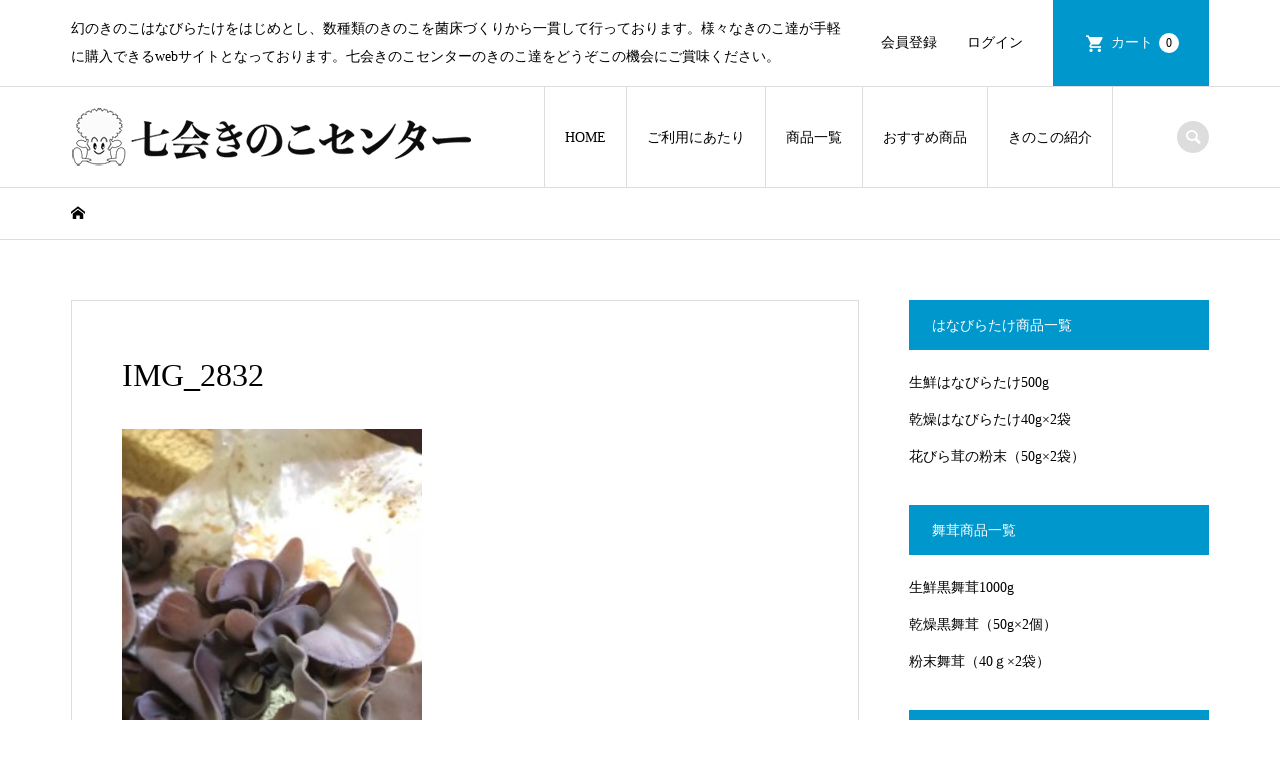

--- FILE ---
content_type: text/html; charset=UTF-8
request_url: https://nanakai-kinoko.net/img_2832/
body_size: 15725
content:
<!DOCTYPE html>
<html dir="ltr" lang="ja" prefix="og: https://ogp.me/ns#">
<head >
<meta charset="UTF-8">
<meta name="description" content="幻のきのこはなびらたけをはじめとし、数種類のきのこを菌床づくりから一貫して行っております。様々なきのこ達が手軽に購入できるwebサイトとなっております。七会きのこセンターのきのこ達をどうぞこの機会にご賞味ください。">
<meta name="viewport" content="width=device-width">
<title>IMG_2832 | 七会きのこセンター</title>

		<!-- All in One SEO 4.9.3 - aioseo.com -->
	<meta name="robots" content="max-image-preview:large" />
	<meta name="author" content="nanakai-kinoko"/>
	<link rel="canonical" href="https://nanakai-kinoko.net/img_2832/" />
	<meta name="generator" content="All in One SEO (AIOSEO) 4.9.3" />
		<meta property="og:locale" content="ja_JP" />
		<meta property="og:site_name" content="七会きのこセンター" />
		<meta property="og:type" content="article" />
		<meta property="og:title" content="IMG_2832 | 七会きのこセンター" />
		<meta property="og:url" content="https://nanakai-kinoko.net/img_2832/" />
		<meta property="fb:app_id" content="552011655561936" />
		<meta property="fb:admins" content="109634935868311" />
		<meta property="og:image" content="https://nanakai-kinoko.net/wp-content/uploads/2020/04/Twittercard3.jpg" />
		<meta property="og:image:secure_url" content="https://nanakai-kinoko.net/wp-content/uploads/2020/04/Twittercard3.jpg" />
		<meta property="og:image:width" content="1000" />
		<meta property="og:image:height" content="500" />
		<meta property="article:published_time" content="2019-09-09T05:09:34+00:00" />
		<meta property="article:modified_time" content="2019-09-09T05:09:34+00:00" />
		<meta name="twitter:card" content="summary_large_image" />
		<meta name="twitter:site" content="@＠Boo_Watanabe" />
		<meta name="twitter:title" content="IMG_2832 | 七会きのこセンター" />
		<meta name="twitter:image" content="https://nanakai-kinoko.net/wp-content/uploads/2020/04/Twittercard3.jpg" />
		<!-- All in One SEO -->

<link rel='dns-prefetch' href='//stats.wp.com' />
<link rel='preconnect' href='//c0.wp.com' />
<link rel="alternate" type="application/rss+xml" title="七会きのこセンター &raquo; IMG_2832 のコメントのフィード" href="https://nanakai-kinoko.net/feed/?attachment_id=239" />
<link rel="alternate" title="oEmbed (JSON)" type="application/json+oembed" href="https://nanakai-kinoko.net/wp-json/oembed/1.0/embed?url=https%3A%2F%2Fnanakai-kinoko.net%2Fimg_2832%2F" />
<link rel="alternate" title="oEmbed (XML)" type="text/xml+oembed" href="https://nanakai-kinoko.net/wp-json/oembed/1.0/embed?url=https%3A%2F%2Fnanakai-kinoko.net%2Fimg_2832%2F&#038;format=xml" />
		<!-- This site uses the Google Analytics by MonsterInsights plugin v9.11.1 - Using Analytics tracking - https://www.monsterinsights.com/ -->
							<script src="//www.googletagmanager.com/gtag/js?id=G-6GJZP0J9PX"  data-cfasync="false" data-wpfc-render="false" type="text/javascript" async></script>
			<script data-cfasync="false" data-wpfc-render="false" type="text/javascript">
				var mi_version = '9.11.1';
				var mi_track_user = true;
				var mi_no_track_reason = '';
								var MonsterInsightsDefaultLocations = {"page_location":"https:\/\/nanakai-kinoko.net\/img_2832\/"};
								if ( typeof MonsterInsightsPrivacyGuardFilter === 'function' ) {
					var MonsterInsightsLocations = (typeof MonsterInsightsExcludeQuery === 'object') ? MonsterInsightsPrivacyGuardFilter( MonsterInsightsExcludeQuery ) : MonsterInsightsPrivacyGuardFilter( MonsterInsightsDefaultLocations );
				} else {
					var MonsterInsightsLocations = (typeof MonsterInsightsExcludeQuery === 'object') ? MonsterInsightsExcludeQuery : MonsterInsightsDefaultLocations;
				}

								var disableStrs = [
										'ga-disable-G-6GJZP0J9PX',
									];

				/* Function to detect opted out users */
				function __gtagTrackerIsOptedOut() {
					for (var index = 0; index < disableStrs.length; index++) {
						if (document.cookie.indexOf(disableStrs[index] + '=true') > -1) {
							return true;
						}
					}

					return false;
				}

				/* Disable tracking if the opt-out cookie exists. */
				if (__gtagTrackerIsOptedOut()) {
					for (var index = 0; index < disableStrs.length; index++) {
						window[disableStrs[index]] = true;
					}
				}

				/* Opt-out function */
				function __gtagTrackerOptout() {
					for (var index = 0; index < disableStrs.length; index++) {
						document.cookie = disableStrs[index] + '=true; expires=Thu, 31 Dec 2099 23:59:59 UTC; path=/';
						window[disableStrs[index]] = true;
					}
				}

				if ('undefined' === typeof gaOptout) {
					function gaOptout() {
						__gtagTrackerOptout();
					}
				}
								window.dataLayer = window.dataLayer || [];

				window.MonsterInsightsDualTracker = {
					helpers: {},
					trackers: {},
				};
				if (mi_track_user) {
					function __gtagDataLayer() {
						dataLayer.push(arguments);
					}

					function __gtagTracker(type, name, parameters) {
						if (!parameters) {
							parameters = {};
						}

						if (parameters.send_to) {
							__gtagDataLayer.apply(null, arguments);
							return;
						}

						if (type === 'event') {
														parameters.send_to = monsterinsights_frontend.v4_id;
							var hookName = name;
							if (typeof parameters['event_category'] !== 'undefined') {
								hookName = parameters['event_category'] + ':' + name;
							}

							if (typeof MonsterInsightsDualTracker.trackers[hookName] !== 'undefined') {
								MonsterInsightsDualTracker.trackers[hookName](parameters);
							} else {
								__gtagDataLayer('event', name, parameters);
							}
							
						} else {
							__gtagDataLayer.apply(null, arguments);
						}
					}

					__gtagTracker('js', new Date());
					__gtagTracker('set', {
						'developer_id.dZGIzZG': true,
											});
					if ( MonsterInsightsLocations.page_location ) {
						__gtagTracker('set', MonsterInsightsLocations);
					}
										__gtagTracker('config', 'G-6GJZP0J9PX', {"forceSSL":"true","link_attribution":"true"} );
										window.gtag = __gtagTracker;										(function () {
						/* https://developers.google.com/analytics/devguides/collection/analyticsjs/ */
						/* ga and __gaTracker compatibility shim. */
						var noopfn = function () {
							return null;
						};
						var newtracker = function () {
							return new Tracker();
						};
						var Tracker = function () {
							return null;
						};
						var p = Tracker.prototype;
						p.get = noopfn;
						p.set = noopfn;
						p.send = function () {
							var args = Array.prototype.slice.call(arguments);
							args.unshift('send');
							__gaTracker.apply(null, args);
						};
						var __gaTracker = function () {
							var len = arguments.length;
							if (len === 0) {
								return;
							}
							var f = arguments[len - 1];
							if (typeof f !== 'object' || f === null || typeof f.hitCallback !== 'function') {
								if ('send' === arguments[0]) {
									var hitConverted, hitObject = false, action;
									if ('event' === arguments[1]) {
										if ('undefined' !== typeof arguments[3]) {
											hitObject = {
												'eventAction': arguments[3],
												'eventCategory': arguments[2],
												'eventLabel': arguments[4],
												'value': arguments[5] ? arguments[5] : 1,
											}
										}
									}
									if ('pageview' === arguments[1]) {
										if ('undefined' !== typeof arguments[2]) {
											hitObject = {
												'eventAction': 'page_view',
												'page_path': arguments[2],
											}
										}
									}
									if (typeof arguments[2] === 'object') {
										hitObject = arguments[2];
									}
									if (typeof arguments[5] === 'object') {
										Object.assign(hitObject, arguments[5]);
									}
									if ('undefined' !== typeof arguments[1].hitType) {
										hitObject = arguments[1];
										if ('pageview' === hitObject.hitType) {
											hitObject.eventAction = 'page_view';
										}
									}
									if (hitObject) {
										action = 'timing' === arguments[1].hitType ? 'timing_complete' : hitObject.eventAction;
										hitConverted = mapArgs(hitObject);
										__gtagTracker('event', action, hitConverted);
									}
								}
								return;
							}

							function mapArgs(args) {
								var arg, hit = {};
								var gaMap = {
									'eventCategory': 'event_category',
									'eventAction': 'event_action',
									'eventLabel': 'event_label',
									'eventValue': 'event_value',
									'nonInteraction': 'non_interaction',
									'timingCategory': 'event_category',
									'timingVar': 'name',
									'timingValue': 'value',
									'timingLabel': 'event_label',
									'page': 'page_path',
									'location': 'page_location',
									'title': 'page_title',
									'referrer' : 'page_referrer',
								};
								for (arg in args) {
																		if (!(!args.hasOwnProperty(arg) || !gaMap.hasOwnProperty(arg))) {
										hit[gaMap[arg]] = args[arg];
									} else {
										hit[arg] = args[arg];
									}
								}
								return hit;
							}

							try {
								f.hitCallback();
							} catch (ex) {
							}
						};
						__gaTracker.create = newtracker;
						__gaTracker.getByName = newtracker;
						__gaTracker.getAll = function () {
							return [];
						};
						__gaTracker.remove = noopfn;
						__gaTracker.loaded = true;
						window['__gaTracker'] = __gaTracker;
					})();
									} else {
										console.log("");
					(function () {
						function __gtagTracker() {
							return null;
						}

						window['__gtagTracker'] = __gtagTracker;
						window['gtag'] = __gtagTracker;
					})();
									}
			</script>
							<!-- / Google Analytics by MonsterInsights -->
		<link rel="preconnect" href="https://fonts.googleapis.com">
<link rel="preconnect" href="https://fonts.gstatic.com" crossorigin>
<link href="https://fonts.googleapis.com/css2?family=Noto+Sans+JP:wght@400;600" rel="stylesheet">
<style id='wp-img-auto-sizes-contain-inline-css' type='text/css'>
img:is([sizes=auto i],[sizes^="auto," i]){contain-intrinsic-size:3000px 1500px}
/*# sourceURL=wp-img-auto-sizes-contain-inline-css */
</style>
<style id='wp-block-library-inline-css' type='text/css'>
:root{--wp-block-synced-color:#7a00df;--wp-block-synced-color--rgb:122,0,223;--wp-bound-block-color:var(--wp-block-synced-color);--wp-editor-canvas-background:#ddd;--wp-admin-theme-color:#007cba;--wp-admin-theme-color--rgb:0,124,186;--wp-admin-theme-color-darker-10:#006ba1;--wp-admin-theme-color-darker-10--rgb:0,107,160.5;--wp-admin-theme-color-darker-20:#005a87;--wp-admin-theme-color-darker-20--rgb:0,90,135;--wp-admin-border-width-focus:2px}@media (min-resolution:192dpi){:root{--wp-admin-border-width-focus:1.5px}}.wp-element-button{cursor:pointer}:root .has-very-light-gray-background-color{background-color:#eee}:root .has-very-dark-gray-background-color{background-color:#313131}:root .has-very-light-gray-color{color:#eee}:root .has-very-dark-gray-color{color:#313131}:root .has-vivid-green-cyan-to-vivid-cyan-blue-gradient-background{background:linear-gradient(135deg,#00d084,#0693e3)}:root .has-purple-crush-gradient-background{background:linear-gradient(135deg,#34e2e4,#4721fb 50%,#ab1dfe)}:root .has-hazy-dawn-gradient-background{background:linear-gradient(135deg,#faaca8,#dad0ec)}:root .has-subdued-olive-gradient-background{background:linear-gradient(135deg,#fafae1,#67a671)}:root .has-atomic-cream-gradient-background{background:linear-gradient(135deg,#fdd79a,#004a59)}:root .has-nightshade-gradient-background{background:linear-gradient(135deg,#330968,#31cdcf)}:root .has-midnight-gradient-background{background:linear-gradient(135deg,#020381,#2874fc)}:root{--wp--preset--font-size--normal:16px;--wp--preset--font-size--huge:42px}.has-regular-font-size{font-size:1em}.has-larger-font-size{font-size:2.625em}.has-normal-font-size{font-size:var(--wp--preset--font-size--normal)}.has-huge-font-size{font-size:var(--wp--preset--font-size--huge)}.has-text-align-center{text-align:center}.has-text-align-left{text-align:left}.has-text-align-right{text-align:right}.has-fit-text{white-space:nowrap!important}#end-resizable-editor-section{display:none}.aligncenter{clear:both}.items-justified-left{justify-content:flex-start}.items-justified-center{justify-content:center}.items-justified-right{justify-content:flex-end}.items-justified-space-between{justify-content:space-between}.screen-reader-text{border:0;clip-path:inset(50%);height:1px;margin:-1px;overflow:hidden;padding:0;position:absolute;width:1px;word-wrap:normal!important}.screen-reader-text:focus{background-color:#ddd;clip-path:none;color:#444;display:block;font-size:1em;height:auto;left:5px;line-height:normal;padding:15px 23px 14px;text-decoration:none;top:5px;width:auto;z-index:100000}html :where(.has-border-color){border-style:solid}html :where([style*=border-top-color]){border-top-style:solid}html :where([style*=border-right-color]){border-right-style:solid}html :where([style*=border-bottom-color]){border-bottom-style:solid}html :where([style*=border-left-color]){border-left-style:solid}html :where([style*=border-width]){border-style:solid}html :where([style*=border-top-width]){border-top-style:solid}html :where([style*=border-right-width]){border-right-style:solid}html :where([style*=border-bottom-width]){border-bottom-style:solid}html :where([style*=border-left-width]){border-left-style:solid}html :where(img[class*=wp-image-]){height:auto;max-width:100%}:where(figure){margin:0 0 1em}html :where(.is-position-sticky){--wp-admin--admin-bar--position-offset:var(--wp-admin--admin-bar--height,0px)}@media screen and (max-width:600px){html :where(.is-position-sticky){--wp-admin--admin-bar--position-offset:0px}}

/*# sourceURL=wp-block-library-inline-css */
</style><style id='global-styles-inline-css' type='text/css'>
:root{--wp--preset--aspect-ratio--square: 1;--wp--preset--aspect-ratio--4-3: 4/3;--wp--preset--aspect-ratio--3-4: 3/4;--wp--preset--aspect-ratio--3-2: 3/2;--wp--preset--aspect-ratio--2-3: 2/3;--wp--preset--aspect-ratio--16-9: 16/9;--wp--preset--aspect-ratio--9-16: 9/16;--wp--preset--color--black: #000000;--wp--preset--color--cyan-bluish-gray: #abb8c3;--wp--preset--color--white: #ffffff;--wp--preset--color--pale-pink: #f78da7;--wp--preset--color--vivid-red: #cf2e2e;--wp--preset--color--luminous-vivid-orange: #ff6900;--wp--preset--color--luminous-vivid-amber: #fcb900;--wp--preset--color--light-green-cyan: #7bdcb5;--wp--preset--color--vivid-green-cyan: #00d084;--wp--preset--color--pale-cyan-blue: #8ed1fc;--wp--preset--color--vivid-cyan-blue: #0693e3;--wp--preset--color--vivid-purple: #9b51e0;--wp--preset--gradient--vivid-cyan-blue-to-vivid-purple: linear-gradient(135deg,rgb(6,147,227) 0%,rgb(155,81,224) 100%);--wp--preset--gradient--light-green-cyan-to-vivid-green-cyan: linear-gradient(135deg,rgb(122,220,180) 0%,rgb(0,208,130) 100%);--wp--preset--gradient--luminous-vivid-amber-to-luminous-vivid-orange: linear-gradient(135deg,rgb(252,185,0) 0%,rgb(255,105,0) 100%);--wp--preset--gradient--luminous-vivid-orange-to-vivid-red: linear-gradient(135deg,rgb(255,105,0) 0%,rgb(207,46,46) 100%);--wp--preset--gradient--very-light-gray-to-cyan-bluish-gray: linear-gradient(135deg,rgb(238,238,238) 0%,rgb(169,184,195) 100%);--wp--preset--gradient--cool-to-warm-spectrum: linear-gradient(135deg,rgb(74,234,220) 0%,rgb(151,120,209) 20%,rgb(207,42,186) 40%,rgb(238,44,130) 60%,rgb(251,105,98) 80%,rgb(254,248,76) 100%);--wp--preset--gradient--blush-light-purple: linear-gradient(135deg,rgb(255,206,236) 0%,rgb(152,150,240) 100%);--wp--preset--gradient--blush-bordeaux: linear-gradient(135deg,rgb(254,205,165) 0%,rgb(254,45,45) 50%,rgb(107,0,62) 100%);--wp--preset--gradient--luminous-dusk: linear-gradient(135deg,rgb(255,203,112) 0%,rgb(199,81,192) 50%,rgb(65,88,208) 100%);--wp--preset--gradient--pale-ocean: linear-gradient(135deg,rgb(255,245,203) 0%,rgb(182,227,212) 50%,rgb(51,167,181) 100%);--wp--preset--gradient--electric-grass: linear-gradient(135deg,rgb(202,248,128) 0%,rgb(113,206,126) 100%);--wp--preset--gradient--midnight: linear-gradient(135deg,rgb(2,3,129) 0%,rgb(40,116,252) 100%);--wp--preset--font-size--small: 13px;--wp--preset--font-size--medium: 20px;--wp--preset--font-size--large: 36px;--wp--preset--font-size--x-large: 42px;--wp--preset--spacing--20: 0.44rem;--wp--preset--spacing--30: 0.67rem;--wp--preset--spacing--40: 1rem;--wp--preset--spacing--50: 1.5rem;--wp--preset--spacing--60: 2.25rem;--wp--preset--spacing--70: 3.38rem;--wp--preset--spacing--80: 5.06rem;--wp--preset--shadow--natural: 6px 6px 9px rgba(0, 0, 0, 0.2);--wp--preset--shadow--deep: 12px 12px 50px rgba(0, 0, 0, 0.4);--wp--preset--shadow--sharp: 6px 6px 0px rgba(0, 0, 0, 0.2);--wp--preset--shadow--outlined: 6px 6px 0px -3px rgb(255, 255, 255), 6px 6px rgb(0, 0, 0);--wp--preset--shadow--crisp: 6px 6px 0px rgb(0, 0, 0);}:where(.is-layout-flex){gap: 0.5em;}:where(.is-layout-grid){gap: 0.5em;}body .is-layout-flex{display: flex;}.is-layout-flex{flex-wrap: wrap;align-items: center;}.is-layout-flex > :is(*, div){margin: 0;}body .is-layout-grid{display: grid;}.is-layout-grid > :is(*, div){margin: 0;}:where(.wp-block-columns.is-layout-flex){gap: 2em;}:where(.wp-block-columns.is-layout-grid){gap: 2em;}:where(.wp-block-post-template.is-layout-flex){gap: 1.25em;}:where(.wp-block-post-template.is-layout-grid){gap: 1.25em;}.has-black-color{color: var(--wp--preset--color--black) !important;}.has-cyan-bluish-gray-color{color: var(--wp--preset--color--cyan-bluish-gray) !important;}.has-white-color{color: var(--wp--preset--color--white) !important;}.has-pale-pink-color{color: var(--wp--preset--color--pale-pink) !important;}.has-vivid-red-color{color: var(--wp--preset--color--vivid-red) !important;}.has-luminous-vivid-orange-color{color: var(--wp--preset--color--luminous-vivid-orange) !important;}.has-luminous-vivid-amber-color{color: var(--wp--preset--color--luminous-vivid-amber) !important;}.has-light-green-cyan-color{color: var(--wp--preset--color--light-green-cyan) !important;}.has-vivid-green-cyan-color{color: var(--wp--preset--color--vivid-green-cyan) !important;}.has-pale-cyan-blue-color{color: var(--wp--preset--color--pale-cyan-blue) !important;}.has-vivid-cyan-blue-color{color: var(--wp--preset--color--vivid-cyan-blue) !important;}.has-vivid-purple-color{color: var(--wp--preset--color--vivid-purple) !important;}.has-black-background-color{background-color: var(--wp--preset--color--black) !important;}.has-cyan-bluish-gray-background-color{background-color: var(--wp--preset--color--cyan-bluish-gray) !important;}.has-white-background-color{background-color: var(--wp--preset--color--white) !important;}.has-pale-pink-background-color{background-color: var(--wp--preset--color--pale-pink) !important;}.has-vivid-red-background-color{background-color: var(--wp--preset--color--vivid-red) !important;}.has-luminous-vivid-orange-background-color{background-color: var(--wp--preset--color--luminous-vivid-orange) !important;}.has-luminous-vivid-amber-background-color{background-color: var(--wp--preset--color--luminous-vivid-amber) !important;}.has-light-green-cyan-background-color{background-color: var(--wp--preset--color--light-green-cyan) !important;}.has-vivid-green-cyan-background-color{background-color: var(--wp--preset--color--vivid-green-cyan) !important;}.has-pale-cyan-blue-background-color{background-color: var(--wp--preset--color--pale-cyan-blue) !important;}.has-vivid-cyan-blue-background-color{background-color: var(--wp--preset--color--vivid-cyan-blue) !important;}.has-vivid-purple-background-color{background-color: var(--wp--preset--color--vivid-purple) !important;}.has-black-border-color{border-color: var(--wp--preset--color--black) !important;}.has-cyan-bluish-gray-border-color{border-color: var(--wp--preset--color--cyan-bluish-gray) !important;}.has-white-border-color{border-color: var(--wp--preset--color--white) !important;}.has-pale-pink-border-color{border-color: var(--wp--preset--color--pale-pink) !important;}.has-vivid-red-border-color{border-color: var(--wp--preset--color--vivid-red) !important;}.has-luminous-vivid-orange-border-color{border-color: var(--wp--preset--color--luminous-vivid-orange) !important;}.has-luminous-vivid-amber-border-color{border-color: var(--wp--preset--color--luminous-vivid-amber) !important;}.has-light-green-cyan-border-color{border-color: var(--wp--preset--color--light-green-cyan) !important;}.has-vivid-green-cyan-border-color{border-color: var(--wp--preset--color--vivid-green-cyan) !important;}.has-pale-cyan-blue-border-color{border-color: var(--wp--preset--color--pale-cyan-blue) !important;}.has-vivid-cyan-blue-border-color{border-color: var(--wp--preset--color--vivid-cyan-blue) !important;}.has-vivid-purple-border-color{border-color: var(--wp--preset--color--vivid-purple) !important;}.has-vivid-cyan-blue-to-vivid-purple-gradient-background{background: var(--wp--preset--gradient--vivid-cyan-blue-to-vivid-purple) !important;}.has-light-green-cyan-to-vivid-green-cyan-gradient-background{background: var(--wp--preset--gradient--light-green-cyan-to-vivid-green-cyan) !important;}.has-luminous-vivid-amber-to-luminous-vivid-orange-gradient-background{background: var(--wp--preset--gradient--luminous-vivid-amber-to-luminous-vivid-orange) !important;}.has-luminous-vivid-orange-to-vivid-red-gradient-background{background: var(--wp--preset--gradient--luminous-vivid-orange-to-vivid-red) !important;}.has-very-light-gray-to-cyan-bluish-gray-gradient-background{background: var(--wp--preset--gradient--very-light-gray-to-cyan-bluish-gray) !important;}.has-cool-to-warm-spectrum-gradient-background{background: var(--wp--preset--gradient--cool-to-warm-spectrum) !important;}.has-blush-light-purple-gradient-background{background: var(--wp--preset--gradient--blush-light-purple) !important;}.has-blush-bordeaux-gradient-background{background: var(--wp--preset--gradient--blush-bordeaux) !important;}.has-luminous-dusk-gradient-background{background: var(--wp--preset--gradient--luminous-dusk) !important;}.has-pale-ocean-gradient-background{background: var(--wp--preset--gradient--pale-ocean) !important;}.has-electric-grass-gradient-background{background: var(--wp--preset--gradient--electric-grass) !important;}.has-midnight-gradient-background{background: var(--wp--preset--gradient--midnight) !important;}.has-small-font-size{font-size: var(--wp--preset--font-size--small) !important;}.has-medium-font-size{font-size: var(--wp--preset--font-size--medium) !important;}.has-large-font-size{font-size: var(--wp--preset--font-size--large) !important;}.has-x-large-font-size{font-size: var(--wp--preset--font-size--x-large) !important;}
/*# sourceURL=global-styles-inline-css */
</style>

<style id='classic-theme-styles-inline-css' type='text/css'>
/*! This file is auto-generated */
.wp-block-button__link{color:#fff;background-color:#32373c;border-radius:9999px;box-shadow:none;text-decoration:none;padding:calc(.667em + 2px) calc(1.333em + 2px);font-size:1.125em}.wp-block-file__button{background:#32373c;color:#fff;text-decoration:none}
/*# sourceURL=/wp-includes/css/classic-themes.min.css */
</style>
<link rel='stylesheet' id='contact-form-7-css' href='https://nanakai-kinoko.net/wp-content/plugins/contact-form-7/includes/css/styles.css?ver=6.1.4' type='text/css' media='all' />
<link rel='stylesheet' id='iconic-style-css' href='https://nanakai-kinoko.net/wp-content/themes/iconic_tcd062/style.css?ver=2.0.6' type='text/css' media='all' />
<link rel='stylesheet' id='design-plus-css' href='https://nanakai-kinoko.net/wp-content/themes/iconic_tcd062/css/design-plus.css?ver=2.0.6' type='text/css' media='all' />
<link rel='stylesheet' id='tcd-sns-style-css' href='https://nanakai-kinoko.net/wp-content/themes/iconic_tcd062/css/sns-button.css?ver=2.0.6' type='text/css' media='all' />
<link rel='stylesheet' id='usces_default_css-css' href='https://nanakai-kinoko.net/wp-content/plugins/usc-e-shop/css/usces_default.css?ver=2.11.27.2601211' type='text/css' media='all' />
<link rel='stylesheet' id='dashicons-css' href='https://c0.wp.com/c/6.9/wp-includes/css/dashicons.min.css' type='text/css' media='all' />
<style>:root {
  --tcd-font-type1: Arial,"Hiragino Sans","Yu Gothic Medium","Meiryo",sans-serif;
  --tcd-font-type2: "Times New Roman",Times,"Yu Mincho","游明朝","游明朝体","Hiragino Mincho Pro",serif;
  --tcd-font-type3: Palatino,"Yu Kyokasho","游教科書体","UD デジタル 教科書体 N","游明朝","游明朝体","Hiragino Mincho Pro","Meiryo",serif;
  --tcd-font-type-logo: "Noto Sans JP",sans-serif;
}</style>
<script type="text/javascript" src="https://c0.wp.com/c/6.9/wp-includes/js/jquery/jquery.min.js" id="jquery-core-js"></script>
<script type="text/javascript" src="https://c0.wp.com/c/6.9/wp-includes/js/jquery/jquery-migrate.min.js" id="jquery-migrate-js"></script>
<script type="text/javascript" src="https://nanakai-kinoko.net/wp-content/plugins/google-analytics-for-wordpress/assets/js/frontend-gtag.min.js?ver=9.11.1" id="monsterinsights-frontend-script-js" async="async" data-wp-strategy="async"></script>
<script data-cfasync="false" data-wpfc-render="false" type="text/javascript" id='monsterinsights-frontend-script-js-extra'>/* <![CDATA[ */
var monsterinsights_frontend = {"js_events_tracking":"true","download_extensions":"doc,pdf,ppt,zip,xls,docx,pptx,xlsx","inbound_paths":"[{\"path\":\"\\\/go\\\/\",\"label\":\"affiliate\"},{\"path\":\"\\\/recommend\\\/\",\"label\":\"affiliate\"}]","home_url":"https:\/\/nanakai-kinoko.net","hash_tracking":"false","v4_id":"G-6GJZP0J9PX"};/* ]]> */
</script>
<script type="text/javascript" src="https://nanakai-kinoko.net/wp-content/themes/iconic_tcd062/js/comment.js?ver=2.0.6" id="iconic-comment-js"></script>
<link rel="https://api.w.org/" href="https://nanakai-kinoko.net/wp-json/" /><link rel="alternate" title="JSON" type="application/json" href="https://nanakai-kinoko.net/wp-json/wp/v2/media/239" /><link rel="EditURI" type="application/rsd+xml" title="RSD" href="https://nanakai-kinoko.net/xmlrpc.php?rsd" />
<meta name="generator" content="WordPress 6.9" />
<link rel='shortlink' href='https://nanakai-kinoko.net/?p=239' />
	<style>img#wpstats{display:none}</style>
		<link rel="shortcut icon" href="https://nanakai-kinoko.net/wp-content/uploads/2019/09/アドレスバーロゴ.png">
<style>
.p-article-news__date, .p-wc-headline, #wdgctToCart a { color: #0097cc; }
.p-button, .p-global-nav .sub-menu .current-menu-item > a, .p-page-links > span, .p-pager__item .current, .p-headline, .p-widget-sidebar .p-widget__title, .c-comment__form-submit:hover, .p-widget-sidebar.widget_block .wp-block-heading, .c-comment__password-protected, .c-pw__btn--register, .c-pw__btn, .slick-arrow, .slick-dots li.slick-active button, .widget_welcart_login input#member_loginw, .widget_welcart_login input#member_login, #wdgctToCheckout a, #kuroneko_web-dialog #kuroneko_web_token_next { background-color: #0097cc; }
#kuroneko_web-dialog #kuroneko_web_token_cancel { background-color: #80cbe6; }
.p-page-links > span, .p-pager__item .current, .slick-dots li.slick-active button, .p-cb__item-header, .p-entry-item__cart dl.item-sku dd input[type="radio"]:checked + label, .p-entry-item__cart dl.item-sku dd label:hover { border-color: #0097cc; }
.c-comment__tab-item.is-active a, .c-comment__tab-item a:hover, .c-comment__tab-item.is-active p { background-color: #0097cc; border-color: #0097cc; }
.c-comment__tab-item.is-active a:after, .c-comment__tab-item.is-active p:after { border-top-color: #0097cc; }
.p-widget-categories .current-cat-item > a { background-color: rgba(0, 151, 204, 0.15); }
a:hover, .p-header__welcart-nav li a:hover, .p-widget-categories .toggle-children:hover, #wdgctToCart a:hover { color: #006689; }
.p-button:hover, .p-page-links a:hover, .p-pager__item a:hover, .p-search-button:hover, .p-pagetop a:hover, .p-footer-search__submit:hover, .p-widget .searchform #searchsubmit:hover, .p-widget-search .p-widget-search__submit:hover, a.p-cb__item-archive-button:hover, .slick-arrow:hover, .slick-dots li:hover button, .widget_welcart_search #searchsubmit:hover, .widget_welcart_login input#member_loginw:hover, .widget_welcart_login input#member_login:hover, #wdgctToCheckout a:hover, #kuroneko_web-dialog #kuroneko_web_token_next:hover, #kuroneko_web-dialog #kuroneko_web_token_cancel:hover { background-color: #006689; }
.p-page-links a:hover, .p-pager__item a:hover, .slick-dots li:hover button { border-color: #006689; }
.p-entry__body a, .custom-html-widget a { color: #0097cc; }
.p-entry__body a:hover, .custom-html-widget a:hover { color: #006689; }
body, input, textarea, .p-entry-item__title .p-article__soldout { font-family: var(--tcd-font-type2);}
.p-logo, .p-entry__title, .p-page-header__title, .p-index-slider__item-catch, .p-cb__item-headline, .p-index-banner__headline, .p-index-boxes__item-headline {
font-family: var(--tcd-font-type2); 
}
.c-font-type--logo a { font-family: var(--tcd-font-type-logo); font-weight: bold !important;}
.c-load--type1 { border: 3px solid rgba(153, 153, 153, 0.2); border-top-color: #000000; }
.p-hover-effect--type1:hover img { -webkit-transform: scale(1.1) rotate(2deg); transform: scale(1.1) rotate(2deg); }
.p-hover-effect--type2 img { margin-left: -8px; }
.p-hover-effect--type2:hover img { margin-left: 8px; }
.p-hover-effect--type2:hover .p-hover-effect__image { background: #000000; }
.p-hover-effect--type2:hover img { opacity: 0.5 }
.p-hover-effect--type3:hover .p-hover-effect__image { background: #000000; }
.p-hover-effect--type3:hover img { opacity: 0.5; }
.p-entry__title { font-size: 32px; }
.p-entry__title, .p-article__title { color: #000000 }
.p-entry__body { font-size: 14px; }
.p-entry__body { color: #000000; }
.p-entry-news__title { font-size: 28px; }
.p-entry-news__title, .p-article-news__title { color: #000000 }
.p-entry-news__body { color: #000000; font-size: 14px; }
.p-entry-item__title { font-size: 28px; }
.p-entry-item__title, .p-article-item__title, .p-article__price { color: #000000; }
.p-entry-item__body, p-wc__body { color: #000000; font-size: 14px; }
.p-price { color: #d80000; }
.p-entry-item__price { font-size: 22px; }
body.l-header__fix .is-header-fixed .l-header__bar { background: rgba(255, 255, 255, 0.8); }
.l-header { background: rgba(255, 255, 255, 0.8); }
.l-header a, .p-global-nav a { color: #000000; }
.p-header__logo--text { font-size: 36px; }
.p-header__welcart-nav__member a, .p-header__welcart-nav__cart a, .p-cart-button .p-header__welcart-nav__badge { background-color: #0097cc; }
.p-header__welcart-nav__member a:hover, .p-header__welcart-nav__cart a:hover, .p-cart-button:hover .p-header__welcart-nav__badge { background-color: #006689; }
.p-global-nav > li > a::after, .p-global-nav > li.current-menu-item > a::after { background-color: #000000; }
.p-megamenu__bg, .p-global-nav .sub-menu { background-color: #f7f7f7; }
.p-megamenu a, .p-global-nav .sub-menu a { color: #000000; }
.p-megamenu a:hover, .p-megamenu li.is-active > a, .p-global-nav .sub-menu a:hover { background-color: #006689; color: #ffffff; }
.p-page-header { background-color: #f7f7f7; }
.p-page-header__title { color: #0097cc; }
.p-page-header__desc { color: #000000; }
.p-footer-widget-area { background-color: #f7f7f7; color: #000000; }
.p-footer-widget-area .p-widget__title,.p-footer-widget-area  .widget_block .wp-block-heading { color: #000000; }
.p-footer-widget-area a, .p-footer-widget-area .toggle-children { color: #000000; }
.p-footer-widget-area a:hover { color: #006689; }
@media only screen and (max-width: 991px) {
	.l-header__bar { background-color: rgba(255, 255, 255, 0.8); }
	.p-header__logo--text { font-size: 26px; }
	.p-global-nav { background-color: rgba(247,247,247, 0.8); }
	.p-global-nav a { color: #000000; }
	.p-global-nav a:hover { background-color: rgba(0,102,137, 0.8); color: #ffffff; }
	.p-header-view-cart { background-color: rgba(255, 255, 255, 0.8); }
	.p-entry__title { font-size: 20px; }
	.p-entry__body { font-size: 14px; }
	.p-entry-news__title { font-size: 20px; }
	.p-entry-news__body { font-size: 14px; }
	.p-entry-item__title { font-size: 20px; }
	.p-entry-item__body, p-wc__body { font-size: 14px; }
	.p-entry-item__price { font-size: 20px; }
}
#site_info_widget-2 .p-siteinfo__title { font-size: 40px; }
@media only screen and (max-width: 991px) {
	#site_info_widget-2 .p-siteinfo__title { font-size: 26px; }
}
</style>
<style type="text/css">

</style>
		<style type="text/css" id="wp-custom-css">
			figcaption {
text-align : center;
}
.archives-list .post-1998 .eyecatch.of-cover img {
  object-position: bottom;
}		</style>
		</head>
<body class="attachment wp-singular attachment-template-default single single-attachment postid-239 attachmentid-239 attachment-jpeg wp-embed-responsive wp-theme-iconic_tcd062 l-sidebar--type2 l-header__fix">
<header id="js-header" class="l-header">
	<div class="p-header__top">
		<div class="p-header__top__inner l-inner">
			<div class="p-header-description">幻のきのこはなびらたけをはじめとし、数種類のきのこを菌床づくりから一貫して行っております。様々なきのこ達が手軽に購入できるwebサイトとなっております。七会きのこセンターのきのこ達をどうぞこの機会にご賞味ください。</div>
			<ul class="p-header__welcart-nav">
				<li><a href="https://nanakai-kinoko.net/usces-member/?usces_page=newmember">会員登録</a></li>
				<li class="p-header__welcart-nav__login"><a href="https://nanakai-kinoko.net/usces-member/?usces_page=login">ログイン</a></li>
                <li class="p-header__welcart-nav__cart"><a id="js-header-cart" href="https://nanakai-kinoko.net/usces-cart/">カート<span class="p-header__welcart-nav__badge">0</span></a></li>
            </ul>
		</div>
	</div>
	<div class="l-header__bar p-header__bar">
		<div class="p-header__bar__inner l-inner">
			<div class="p-logo p-header__logo">
				<a href="https://nanakai-kinoko.net/"><img src="https://nanakai-kinoko.net/wp-content/uploads/2024/08/desktop04.png" alt="七会きのこセンター"></a>
			</div>
			<div class="p-logo p-header__logo--mobile">
				<a href="https://nanakai-kinoko.net/"><img src="https://nanakai-kinoko.net/wp-content/uploads/2024/08/smartfone03.png" alt="七会きのこセンター"></a>
			</div>
			<a href="https://nanakai-kinoko.net/usces-cart/" id="js-header-cart--mobile" class="p-cart-button c-cart-button"><span class="p-header__welcart-nav__badge">0</span></a>
			<a href="#" id="js-menu-button" class="p-menu-button c-menu-button"></a>
<nav class="p-global-nav__container"><ul id="js-global-nav" class="p-global-nav"><li id="menu-item-20" class="menu-item menu-item-type-custom menu-item-object-custom menu-item-home menu-item-has-children menu-item-20"><a href="http://nanakai-kinoko.net/">HOME<span></span></a>
<ul class="sub-menu">
	<li id="menu-item-94" class="menu-item menu-item-type-post_type menu-item-object-page menu-item-94"><a href="https://nanakai-kinoko.net/company/">城里の地で茸を育てる<span></span></a></li>
	<li id="menu-item-132" class="menu-item menu-item-type-post_type menu-item-object-page menu-item-132"><a href="https://nanakai-kinoko.net/kinokokodawari/">きのこへのこだわり<span></span></a></li>
	<li id="menu-item-141" class="menu-item menu-item-type-post_type menu-item-object-page menu-item-141"><a href="https://nanakai-kinoko.net/watasitatigamotomerumono/">私達の求めるもの<span></span></a></li>
	<li id="menu-item-1321" class="menu-item menu-item-type-post_type menu-item-object-page menu-item-1321"><a href="https://nanakai-kinoko.net/mushroomspot/">主な出荷先・取引先<span></span></a></li>
</ul>
</li>
<li id="menu-item-25" class="menu-item menu-item-type-custom menu-item-object-custom menu-item-has-children menu-item-25"><a href="#">ご利用にあたり<span></span></a>
<ul class="sub-menu">
	<li id="menu-item-159" class="menu-item menu-item-type-post_type menu-item-object-page menu-item-159"><a href="https://nanakai-kinoko.net/goriyougaide/">ご利用ガイド<span></span></a></li>
	<li id="menu-item-201" class="menu-item menu-item-type-post_type menu-item-object-page menu-item-201"><a href="https://nanakai-kinoko.net/tokuteisyoutorihikinikansuruhyouki/">特定商取引法に関する表記<span></span></a></li>
	<li id="menu-item-197" class="menu-item menu-item-type-post_type menu-item-object-page menu-item-privacy-policy menu-item-197"><a rel="privacy-policy" href="https://nanakai-kinoko.net/privacypolicy/">プライバシーポリシー<span></span></a></li>
	<li id="menu-item-253" class="menu-item menu-item-type-post_type menu-item-object-page menu-item-253"><a href="https://nanakai-kinoko.net/otoiawase/">お問い合わせ<span></span></a></li>
	<li id="menu-item-258" class="menu-item menu-item-type-post_type menu-item-object-page menu-item-258"><a href="https://nanakai-kinoko.net/access/">アクセス<span></span></a></li>
</ul>
</li>
<li id="menu-item-220" class="menu-item menu-item-type-custom menu-item-object-custom menu-item-has-children menu-item-220 menu-megamenu"><a href="#">商品一覧<span></span></a>
<ul class="sub-menu">
	<li id="menu-item-275" class="menu-item menu-item-type-taxonomy menu-item-object-category menu-item-275"><a href="https://nanakai-kinoko.net/category/item/category/mushrooms/">生鮮きのこ<span></span></a></li>
	<li id="menu-item-276" class="menu-item menu-item-type-taxonomy menu-item-object-category menu-item-276"><a href="https://nanakai-kinoko.net/category/item/category/dry-powder/">乾燥＆粉末<span></span></a></li>
	<li id="menu-item-277" class="menu-item menu-item-type-taxonomy menu-item-object-category menu-item-277"><a href="https://nanakai-kinoko.net/category/item/category/mushroomgoods/">おいしい加工品達<span></span></a></li>
	<li id="menu-item-278" class="menu-item menu-item-type-taxonomy menu-item-object-category menu-item-278"><a href="https://nanakai-kinoko.net/category/item/category/mushroomset/">素敵なきのこセット<span></span></a></li>
	<li id="menu-item-305" class="menu-item menu-item-type-taxonomy menu-item-object-category menu-item-305"><a href="https://nanakai-kinoko.net/category/item/category/nabesele/">きのこ屋Slection&#8217;s<span></span></a></li>
</ul>
</li>
<li id="menu-item-35" class="menu-item menu-item-type-custom menu-item-object-custom menu-item-has-children menu-item-35 menu-megamenu"><a href="#">おすすめ商品<span></span></a>
<ul class="sub-menu">
	<li id="menu-item-36" class="menu-item menu-item-type-taxonomy menu-item-object-category menu-item-36"><a href="https://nanakai-kinoko.net/category/item/category/mushrooms/">生鮮きのこ<span></span></a></li>
	<li id="menu-item-37" class="menu-item menu-item-type-taxonomy menu-item-object-category menu-item-37"><a href="https://nanakai-kinoko.net/category/item/category/dry-powder/">乾燥＆粉末<span></span></a></li>
	<li id="menu-item-38" class="menu-item menu-item-type-taxonomy menu-item-object-category menu-item-38"><a href="https://nanakai-kinoko.net/category/item/category/mushroomgoods/">おいしい加工品達<span></span></a></li>
	<li id="menu-item-39" class="menu-item menu-item-type-taxonomy menu-item-object-category menu-item-39"><a href="https://nanakai-kinoko.net/category/item/category/mushroomset/">素敵なきのこセット<span></span></a></li>
	<li id="menu-item-304" class="menu-item menu-item-type-taxonomy menu-item-object-category menu-item-304"><a href="https://nanakai-kinoko.net/category/item/category/nabesele/">きのこ屋Slection&#8217;s<span></span></a></li>
</ul>
</li>
<li id="menu-item-40" class="menu-item menu-item-type-custom menu-item-object-custom menu-item-has-children menu-item-40"><a href="#">きのこの紹介<span></span></a>
<ul class="sub-menu">
	<li id="menu-item-391" class="menu-item menu-item-type-post_type menu-item-object-post menu-item-391"><a href="https://nanakai-kinoko.net/item/mushroom_all/hanabiratake/348/hanabiratake-lp/">幻の茸はなびらたけ<span></span></a></li>
	<li id="menu-item-333" class="menu-item menu-item-type-post_type menu-item-object-post menu-item-333"><a href="https://nanakai-kinoko.net/item/mushroom_all/maitake/327/maitake/">特撰舞茸<span></span></a></li>
	<li id="menu-item-420" class="menu-item menu-item-type-post_type menu-item-object-post menu-item-420"><a href="https://nanakai-kinoko.net/item/mushroom_all/shiitake/416/shiitake-syoukai/">肉厚椎茸<span></span></a></li>
	<li id="menu-item-408" class="menu-item menu-item-type-post_type menu-item-object-post menu-item-408"><a href="https://nanakai-kinoko.net/item/mushroom_all/awabitake/395/awabitake/">出汁のあわびたけ<span></span></a></li>
	<li id="menu-item-415" class="menu-item menu-item-type-post_type menu-item-object-post menu-item-415"><a href="https://nanakai-kinoko.net/item/mushroom_all/tamogitake/411/tamogitake/">黄金のたもぎたけ<span></span></a></li>
</ul>
</li>
<li class="p-global-nav__item-welcart--mobile"><a href="https://nanakai-kinoko.net/usces-member/?usces_page=newmember">会員登録</a></li>
<li class="p-global-nav__item-welcart--mobile"><a href="https://nanakai-kinoko.net/usces-member/?usces_page=login">ログイン</a></li>
</ul></nav>
			<div class="p-header-search">
				<form action="https://nanakai-kinoko.net/" method="get">
					<input type="text" name="s" value="" class="p-header-search__input" placeholder="SEARCH">
				</form>
				<a href="#" id="js-search-button" class="p-search-button c-search-button"></a>
			</div>
		</div>
	</div>
	<div id="p-megamenu--220" class="p-megamenu p-megamenu--type2">
		<ul class="l-inner p-megamenu__bg">
			<li><a class="p-hover-effect--type1" href="https://nanakai-kinoko.net/category/item/category/mushrooms/"><div class="p-megamenu__image p-hover-effect__image js-object-fit-cover"><img src="https://nanakai-kinoko.net/wp-content/uploads/2019/09/IMG_7732-740x460.jpg" alt=""></div>生鮮きのこ</a></li>
			<li><a class="p-hover-effect--type1" href="https://nanakai-kinoko.net/category/item/category/dry-powder/"><div class="p-megamenu__image p-hover-effect__image js-object-fit-cover"><img src="https://nanakai-kinoko.net/wp-content/uploads/2019/09/花びら乾燥-740x460.jpeg" alt=""></div>乾燥＆粉末</a></li>
			<li><a class="p-hover-effect--type1" href="https://nanakai-kinoko.net/category/item/category/mushroomgoods/"><div class="p-megamenu__image p-hover-effect__image js-object-fit-cover"><img src="https://nanakai-kinoko.net/wp-content/uploads/2019/09/IMG_9085-740x460.jpg" alt=""></div>おいしい加工品達</a></li>
			<li><a class="p-hover-effect--type1" href="https://nanakai-kinoko.net/category/item/category/mushroomset/"><div class="p-megamenu__image p-hover-effect__image js-object-fit-cover"><img src="https://nanakai-kinoko.net/wp-content/uploads/2019/09/1_0039-740x460.jpg" alt=""></div>素敵なきのこセット</a></li>
			<li><a class="p-hover-effect--type1" href="https://nanakai-kinoko.net/category/item/category/nabesele/"><div class="p-megamenu__image p-hover-effect__image js-object-fit-cover"><img src="https://nanakai-kinoko.net/wp-content/uploads/2019/09/IMG_9263-740x460.jpg" alt=""></div>きのこ屋Slection&#039;s</a></li>
		</ul>
	</div>
	<div id="p-megamenu--35" class="p-megamenu p-megamenu--type3">
		<ul class="l-inner p-megamenu__bg">
			<li class="is-active">
				<a href="https://nanakai-kinoko.net/category/item/category/mushrooms/">生鮮きのこ</a>
				<ul class="sub-menu p-megamenu__bg">
					<li><a class="p-hover-effect--type1" href="https://nanakai-kinoko.net/item/category/mushrooms/1598/kantakeradical01/"><div class="p-megamenu__image p-hover-effect__image js-object-fit-cover"><img src="https://nanakai-kinoko.net/wp-content/uploads/2022/01/IMG_2754-1-740x460.jpeg" alt=""></div>期間限定【例のカンタケ250g】</a></li>
					<li><a class="p-hover-effect--type1" href="https://nanakai-kinoko.net/item/category/mushrooms/1365/hiratake/"><div class="p-megamenu__image p-hover-effect__image js-object-fit-cover"><img src="https://nanakai-kinoko.net/wp-content/uploads/2021/05/DSC0458-2-740x460.jpg" alt=""></div>生鮮ヒラタケ400g</a></li>
					<li><a class="p-hover-effect--type1" href="https://nanakai-kinoko.net/item/category/mushrooms/1188/whitehiratake/"><div class="p-megamenu__image p-hover-effect__image js-object-fit-cover"><img src="https://nanakai-kinoko.net/wp-content/uploads/2020/09/IMG_3639-740x460.jpeg" alt=""></div>生鮮白ヒラタケ400g</a></li>
					<li><a class="p-hover-effect--type1" href="https://nanakai-kinoko.net/item/category/mushrooms/1183/kikurage/"><div class="p-megamenu__image p-hover-effect__image js-object-fit-cover"><img src="https://nanakai-kinoko.net/wp-content/uploads/2020/09/kikura-01-740x460.jpg" alt=""></div>生鮮キクラゲ500g</a></li>
				</ul>
			</li>
			<li>
				<a href="https://nanakai-kinoko.net/category/item/category/dry-powder/">乾燥＆粉末</a>
				<ul class="sub-menu p-megamenu__bg">
					<li><a class="p-hover-effect--type1" href="https://nanakai-kinoko.net/item/category/dry-powder/1541/kikurage_dry/"><div class="p-megamenu__image p-hover-effect__image js-object-fit-cover"><img src="https://nanakai-kinoko.net/wp-content/uploads/2021/09/sample5.1-740x460.jpg" alt=""></div>茨城県産乾燥きくらげ（30g×2袋）</a></li>
					<li><a class="p-hover-effect--type1" href="https://nanakai-kinoko.net/item/category/dry-powder/384/maitake_fun/"><div class="p-megamenu__image p-hover-effect__image js-object-fit-cover"><img src="https://nanakai-kinoko.net/wp-content/uploads/2019/10/maitake_fun_1010-2-740x460.jpg" alt=""></div>粉末舞茸（40ｇ×2袋）</a></li>
					<li><a class="p-hover-effect--type1" href="https://nanakai-kinoko.net/item/category/dry-powder/284/hanabiratakepowder/"><div class="p-megamenu__image p-hover-effect__image js-object-fit-cover"><img src="https://nanakai-kinoko.net/wp-content/uploads/2021/06/hanabira_fun_1010mobile-740x460.jpg" alt=""></div>花びら茸の粉末（50g×2袋）</a></li>
					<li><a class="p-hover-effect--type1" href="https://nanakai-kinoko.net/item/category/dry-powder/516/shiitake_fun/"><div class="p-megamenu__image p-hover-effect__image js-object-fit-cover"><img src="https://nanakai-kinoko.net/wp-content/uploads/2019/10/shiitake_fun_1010-2-740x460.jpg" alt=""></div>しいたけ粉末（35g×2袋）</a></li>
				</ul>
			</li>
			<li>
				<a href="https://nanakai-kinoko.net/category/item/category/mushroomgoods/">おいしい加工品達</a>
				<ul class="sub-menu p-megamenu__bg">
					<li><a class="p-hover-effect--type1" href="https://nanakai-kinoko.net/item/category/dry-powder/1541/kikurage_dry/"><div class="p-megamenu__image p-hover-effect__image js-object-fit-cover"><img src="https://nanakai-kinoko.net/wp-content/uploads/2021/09/sample5.1-740x460.jpg" alt=""></div>茨城県産乾燥きくらげ（30g×2袋）</a></li>
					<li><a class="p-hover-effect--type1" href="https://nanakai-kinoko.net/item/category/mushroomgoods/604/mizuni/"><div class="p-megamenu__image p-hover-effect__image js-object-fit-cover"><img src="https://nanakai-kinoko.net/wp-content/uploads/2019/10/mizuni_1010-2-740x460.jpg" alt=""></div>はなびらたけ入りきのこの水煮（2袋）</a></li>
					<li><a class="p-hover-effect--type1" href="https://nanakai-kinoko.net/item/category/mushroomgoods/600/gohan/"><div class="p-megamenu__image p-hover-effect__image js-object-fit-cover"><img src="https://nanakai-kinoko.net/wp-content/uploads/2019/10/gohan_1010-2-740x460.jpg" alt=""></div>はなびらたけ入りきのこご飯の素（2袋）</a></li>
					<li><a class="p-hover-effect--type1" href="https://nanakai-kinoko.net/item/category/mushroomgoods/594/udon_soup/"><div class="p-megamenu__image p-hover-effect__image js-object-fit-cover"><img src="https://nanakai-kinoko.net/wp-content/uploads/2019/10/udon_1010-2-740x460.jpg" alt=""></div>つゆごとうどん・そばの具</a></li>
				</ul>
			</li>
			<li>
				<a href="https://nanakai-kinoko.net/category/item/category/mushroomset/">素敵なきのこセット</a>
				<ul class="sub-menu p-megamenu__bg">
					<li><a class="p-hover-effect--type1" href="https://nanakai-kinoko.net/item/category/mushroomset/1636/kinokoset_sp2/"><div class="p-megamenu__image p-hover-effect__image js-object-fit-cover"><img src="https://nanakai-kinoko.net/wp-content/uploads/2020/09/7e7335c6dc5416a8e37a9fce9696f704-740x460.jpg" alt=""></div>6種のきのこの詰め合わせ約3.6㎏【保存用フリーザーバッ...</a></li>
					<li><a class="p-hover-effect--type1" href="https://nanakai-kinoko.net/item/category/mushroomset/1529/hotpotmushroom1/"><div class="p-megamenu__image p-hover-effect__image js-object-fit-cover"><img src="https://nanakai-kinoko.net/wp-content/uploads/2021/09/sample2.1-740x460.jpg" alt=""></div>鍋専用きのこセット【香り食感Ver】</a></li>
					<li><a class="p-hover-effect--type1" href="https://nanakai-kinoko.net/item/category/mushroomset/1535/hotpotmushroom02/"><div class="p-megamenu__image p-hover-effect__image js-object-fit-cover"><img src="https://nanakai-kinoko.net/wp-content/uploads/2021/09/sample1.1-740x460.jpg" alt=""></div>鍋専用きのこセット【旨味出汁Ver】</a></li>
					<li><a class="p-hover-effect--type1" href="https://nanakai-kinoko.net/item/category/mushroomset/1078/kinokosete04/"><div class="p-megamenu__image p-hover-effect__image js-object-fit-cover"><img src="https://nanakai-kinoko.net/wp-content/uploads/2020/08/4be66f5daf893d2a30cb6503f88e5656-740x460.jpg" alt=""></div>【お試しパック】６種のきのこセット【はなびらたけ入り】</a></li>
				</ul>
			</li>
			<li>
				<a href="https://nanakai-kinoko.net/category/item/category/nabesele/">きのこ屋Slection&#039;s</a>
				<ul class="sub-menu p-megamenu__bg">
					<li><a class="p-hover-effect--type1" href="https://nanakai-kinoko.net/item/1675/nioushimejisp2/"><div class="p-megamenu__image p-hover-effect__image js-object-fit-cover"><img src="https://nanakai-kinoko.net/wp-content/uploads/2022/06/4-579x460.jpg" alt=""></div>生鮮ニオウシメジ+6種のきのこセット</a></li>
					<li><a class="p-hover-effect--type1" href="https://nanakai-kinoko.net/item/1666/nioushimejisp1/"><div class="p-megamenu__image p-hover-effect__image js-object-fit-cover"><img src="https://nanakai-kinoko.net/wp-content/uploads/2022/06/1-740x460.jpg" alt=""></div>生鮮ニオウシメジ+8種のきのこセット</a></li>
					<li><a class="p-hover-effect--type1" href="https://nanakai-kinoko.net/item/category/mushrooms/1598/kantakeradical01/"><div class="p-megamenu__image p-hover-effect__image js-object-fit-cover"><img src="https://nanakai-kinoko.net/wp-content/uploads/2022/01/IMG_2754-1-740x460.jpeg" alt=""></div>期間限定【例のカンタケ250g】</a></li>
					<li><a class="p-hover-effect--type1" href="https://nanakai-kinoko.net/item/category/mushrooms/1050/nioushimeji/"><div class="p-megamenu__image p-hover-effect__image js-object-fit-cover"><img src="https://nanakai-kinoko.net/wp-content/uploads/2020/08/e02d392a6334db4ec3951a724285f73b-740x460.jpg" alt=""></div>生鮮ニオウシメジ約300g菌床栽培品</a></li>
				</ul>
			</li>
		</ul>
	</div>
	<div class="p-header-view-cart" id="js-header-view-cart">
		<div class="js-header-view-cart-inner">
		<p class="p-wc-empty_cart">只今、カートに商品はございません。</p>
		</div>
	</div>
</header>
<main class="l-main">
	<div class="p-breadcrumb c-breadcrumb">
		<ul class="p-breadcrumb__inner c-breadcrumb__inner l-inner" itemscope itemtype="https://schema.org/BreadcrumbList">
			<li class="p-breadcrumb__item c-breadcrumb__item p-breadcrumb__item--home c-breadcrumb__item--home" itemprop="itemListElement" itemscope itemtype="https://schema.org/ListItem">
				<a href="https://nanakai-kinoko.net/" itemprop="item"><span itemprop="name">HOME</span></a>
				<meta itemprop="position" content="1" />
			</li>
		</ul>
	</div>
	<div class="l-inner l-2columns">
		<article class="p-entry l-primary">
			<div class="p-entry__inner">
				<h1 class="p-entry__title">IMG_2832</h1>
				<div class="p-entry__body">
<p class="attachment"><a href='https://nanakai-kinoko.net/wp-content/uploads/2019/09/IMG_2832.jpg'><img fetchpriority="high" decoding="async" width="300" height="225" src="https://nanakai-kinoko.net/wp-content/uploads/2019/09/IMG_2832-300x225.jpg" class="attachment-medium size-medium" alt="" /></a></p>
				</div>
<div class="single_share single_share_btm">
<div class="share-type1 share-btm">
 
	<div class="sns">
		<ul class="type1 clearfix">
			<li class="twitter">
				<a href="https://twitter.com/intent/tweet?text=IMG_2832&url=https%3A%2F%2Fnanakai-kinoko.net%2Fimg_2832%2F&via=&tw_p=tweetbutton&related=" onclick="javascript:window.open(this.href, '', 'menubar=no,toolbar=no,resizable=yes,scrollbars=yes,height=400,width=600');return false;"><i class="icon-twitter"></i><span class="ttl">Post</span><span class="share-count"></span></a>
			</li>
			<li class="facebook">
				<a href="//www.facebook.com/sharer/sharer.php?u=https://nanakai-kinoko.net/img_2832/&amp;t=IMG_2832" class="facebook-btn-icon-link" target="blank" rel="nofollow"><i class="icon-facebook"></i><span class="ttl">Share</span><span class="share-count"></span></a>
			</li>
			<li class="hatebu">
				<a href="https://b.hatena.ne.jp/add?mode=confirm&url=https%3A%2F%2Fnanakai-kinoko.net%2Fimg_2832%2F" onclick="javascript:window.open(this.href, '', 'menubar=no,toolbar=no,resizable=yes,scrollbars=yes,height=400,width=510');return false;" ><i class="icon-hatebu"></i><span class="ttl">Hatena</span><span class="share-count"></span></a>
			</li>
		</ul>
	</div>
</div>
</div>
			</div>
			<section class="p-entry__related">
				<h2 class="p-headline">関連商品</h2>
				<div class="p-entry__related-items">
					<article class="p-entry__related-item">
						<a class="p-hover-effect--type1" href="https://nanakai-kinoko.net/mushroomblogs/1126/niousimejireview1/">
							<div class="p-entry__related-item__thumbnail p-hover-effect__image js-object-fit-cover">
								<img width="300" height="300" src="https://nanakai-kinoko.net/wp-content/uploads/2020/08/e02d392a6334db4ec3951a724285f73b-300x300.jpg" class="attachment-size1 size-size1 wp-post-image" alt="" decoding="async" />
							</div>
							<h3 class="p-entry__related-item__title p-article__title">美味しく食べようニオウシメジ！</h3>
						</a>
					</article>
					<article class="p-entry__related-item">
						<a class="p-hover-effect--type1" href="https://nanakai-kinoko.net/item/category/mushrooms/1188/whitehiratake/">
							<div class="p-entry__related-item__thumbnail p-hover-effect__image js-object-fit-cover">
								<img width="300" height="300" src="https://nanakai-kinoko.net/wp-content/uploads/2020/09/IMG_3639-300x300.jpeg" class="attachment-size1 size-size1 wp-post-image" alt="" decoding="async" />
							</div>
							<h3 class="p-entry__related-item__title p-article__title">生鮮白ヒラタケ400g</h3>
						</a>
					</article>
					<article class="p-entry__related-item">
						<a class="p-hover-effect--type1" href="https://nanakai-kinoko.net/mushroomblogs/1965/%e4%b8%83%e4%bc%9a%e3%81%8d%e3%81%ae%e3%81%93%e3%82%bb%e3%83%b3%e3%82%bf%e3%83%bc%e3%81%ae%e3%83%8b%e3%82%aa%e3%82%a6%e3%82%b7%e3%83%a1%e3%82%b8%e6%a0%bd%e5%9f%b9%e6%83%85%e5%a0%b1/">
							<div class="p-entry__related-item__thumbnail p-hover-effect__image js-object-fit-cover">
								<img width="300" height="300" src="https://nanakai-kinoko.net/wp-content/uploads/2025/06/IMG_9006-1-300x300.jpeg" class="attachment-size1 size-size1 wp-post-image" alt="" decoding="async" loading="lazy" />
							</div>
							<h3 class="p-entry__related-item__title p-article__title">七会きのこセンターのニオウシメジ栽培情報</h3>
						</a>
					</article>
					<article class="p-entry__related-item">
						<a class="p-hover-effect--type1" href="https://nanakai-kinoko.net/item/category/dry-powder/559/tamogitake_dry/">
							<div class="p-entry__related-item__thumbnail p-hover-effect__image js-object-fit-cover">
								<img width="300" height="300" src="https://nanakai-kinoko.net/wp-content/uploads/2019/10/tamogitake_3_dry_1010-2-300x300.jpg" class="attachment-size1 size-size1 wp-post-image" alt="" decoding="async" loading="lazy" />
							</div>
							<h3 class="p-entry__related-item__title p-article__title">乾燥たもぎたけ（30g×2袋）</h3>
						</a>
					</article>
					<article class="p-entry__related-item">
						<a class="p-hover-effect--type1" href="https://nanakai-kinoko.net/item/category/mushrooms/432/awabitake-2/">
							<div class="p-entry__related-item__thumbnail p-hover-effect__image js-object-fit-cover">
								<img width="300" height="300" src="https://nanakai-kinoko.net/wp-content/uploads/2019/09/awabi-shop-300x300.jpg" class="attachment-size1 size-size1 wp-post-image" alt="" decoding="async" loading="lazy" />
							</div>
							<h3 class="p-entry__related-item__title p-article__title">生鮮あわびたけ400g</h3>
						</a>
					</article>
					<article class="p-entry__related-item">
						<a class="p-hover-effect--type1" href="https://nanakai-kinoko.net/mushroomblogs/960/%e4%bb%8a%e6%97%a5%e3%81%ae%e8%88%9e%e8%8c%b8%e3%81%ae%e6%a7%98%e5%ad%90/">
							<div class="p-entry__related-item__thumbnail p-hover-effect__image js-object-fit-cover">
								<img width="300" height="300" src="https://nanakai-kinoko.net/wp-content/uploads/2020/05/3d9445d1ca08dd23354fca71773b4a6e-300x300.jpg" class="attachment-size1 size-size1 wp-post-image" alt="" decoding="async" loading="lazy" />
							</div>
							<h3 class="p-entry__related-item__title p-article__title">今日の舞茸の様子</h3>
						</a>
					</article>
				</div>
			</section>
		</article>
		<aside class="p-sidebar l-secondary">
<div class="p-widget p-widget-sidebar widget_nav_menu" id="nav_menu-14">
<div class="p-widget__title">はなびらたけ商品一覧</div>
<div class="menu-%e3%82%b5%e3%82%a4%e3%83%89%e3%83%90%e3%83%bc%e3%83%a1%e3%83%8b%e3%83%a5%e3%83%bc%e3%83%8f%e3%83%8a%e3%83%93%e3%83%a9%e3%82%bf%e3%82%b1%e7%94%a8-container"><ul id="menu-%e3%82%b5%e3%82%a4%e3%83%89%e3%83%90%e3%83%bc%e3%83%a1%e3%83%8b%e3%83%a5%e3%83%bc%e3%83%8f%e3%83%8a%e3%83%93%e3%83%a9%e3%82%bf%e3%82%b1%e7%94%a8" class="menu"><li id="menu-item-380" class="menu-item menu-item-type-post_type menu-item-object-post menu-item-380"><a href="https://nanakai-kinoko.net/item/category/mushrooms/319/hanabiratake/">生鮮はなびらたけ500g</a></li>
<li id="menu-item-582" class="menu-item menu-item-type-post_type menu-item-object-post menu-item-582"><a href="https://nanakai-kinoko.net/item/category/dry-powder/574/hanabiratake_dry/">乾燥はなびらたけ40g×2袋</a></li>
<li id="menu-item-381" class="menu-item menu-item-type-post_type menu-item-object-post menu-item-381"><a href="https://nanakai-kinoko.net/item/category/dry-powder/284/hanabiratakepowder/">花びら茸の粉末（50g×2袋）</a></li>
</ul></div></div>
<div class="p-widget p-widget-sidebar widget_nav_menu" id="nav_menu-16">
<div class="p-widget__title">舞茸商品一覧</div>
<div class="menu-%e3%82%b5%e3%82%a4%e3%83%89%e3%83%90%e3%83%bc%e3%83%a1%e3%83%8b%e3%83%a5%e3%83%bc%e8%88%9e%e8%8c%b8%e7%94%a8-container"><ul id="menu-%e3%82%b5%e3%82%a4%e3%83%89%e3%83%90%e3%83%bc%e3%83%a1%e3%83%8b%e3%83%a5%e3%83%bc%e8%88%9e%e8%8c%b8%e7%94%a8" class="menu"><li id="menu-item-671" class="menu-item menu-item-type-post_type menu-item-object-post menu-item-671"><a href="https://nanakai-kinoko.net/item/category/mushrooms/296/tokusenmaitake/">生鮮黒舞茸1000g</a></li>
<li id="menu-item-583" class="menu-item menu-item-type-post_type menu-item-object-post menu-item-583"><a href="https://nanakai-kinoko.net/item/category/dry-powder/570/maitake_dry/">乾燥黒舞茸（50g×2個）</a></li>
<li id="menu-item-387" class="menu-item menu-item-type-post_type menu-item-object-post menu-item-387"><a href="https://nanakai-kinoko.net/item/category/dry-powder/384/maitake_fun/">粉末舞茸（40ｇ×2袋）</a></li>
</ul></div></div>
<div class="p-widget p-widget-sidebar widget_nav_menu" id="nav_menu-19">
<div class="p-widget__title">椎茸商品一覧</div>
<div class="menu-%e3%82%b5%e3%82%a4%e3%83%89%e3%83%90%e3%83%bc%e3%83%a1%e3%83%8b%e3%83%a5%e3%83%bc%e6%a4%8e%e8%8c%b8%e7%94%a8-container"><ul id="menu-%e3%82%b5%e3%82%a4%e3%83%89%e3%83%90%e3%83%bc%e3%83%a1%e3%83%8b%e3%83%a5%e3%83%bc%e6%a4%8e%e8%8c%b8%e7%94%a8" class="menu"><li id="menu-item-592" class="menu-item menu-item-type-post_type menu-item-object-post menu-item-592"><a href="https://nanakai-kinoko.net/item/category/mushrooms/455/shiitake/">生鮮菌床椎茸500g</a></li>
<li id="menu-item-590" class="menu-item menu-item-type-post_type menu-item-object-post menu-item-590"><a href="https://nanakai-kinoko.net/item/category/dry-powder/555/shiitake_dry/">乾燥椎茸（50g×2袋）</a></li>
<li id="menu-item-591" class="menu-item menu-item-type-post_type menu-item-object-post menu-item-591"><a href="https://nanakai-kinoko.net/item/category/dry-powder/516/shiitake_fun/">しいたけ粉末（35g×2袋）</a></li>
</ul></div></div>
<div class="p-widget p-widget-sidebar widget_nav_menu" id="nav_menu-20">
<div class="p-widget__title">あわびたけ商品一覧</div>
<div class="menu-%e3%82%b5%e3%82%a4%e3%83%89%e3%83%90%e3%83%bc%e3%83%a1%e3%83%8b%e3%83%a5%e3%83%bc%e3%81%82%e3%82%8f%e3%81%b3%e3%81%9f%e3%81%91%e7%94%a8-container"><ul id="menu-%e3%82%b5%e3%82%a4%e3%83%89%e3%83%90%e3%83%bc%e3%83%a1%e3%83%8b%e3%83%a5%e3%83%bc%e3%81%82%e3%82%8f%e3%81%b3%e3%81%9f%e3%81%91%e7%94%a8" class="menu"><li id="menu-item-589" class="menu-item menu-item-type-post_type menu-item-object-post menu-item-589"><a href="https://nanakai-kinoko.net/item/category/mushrooms/432/awabitake-2/">生鮮あわびたけ400g</a></li>
<li id="menu-item-587" class="menu-item menu-item-type-post_type menu-item-object-post menu-item-587"><a href="https://nanakai-kinoko.net/item/category/dry-powder/564/awabitake_dry/">乾燥あわびたけ（30g×2袋）</a></li>
<li id="menu-item-588" class="menu-item menu-item-type-post_type menu-item-object-post menu-item-588"><a href="https://nanakai-kinoko.net/item/category/dry-powder/512/awabitake_fun/">あわびたけ粉末（35g×2袋）</a></li>
</ul></div></div>
<div class="p-widget p-widget-sidebar widget_nav_menu" id="nav_menu-21">
<div class="p-widget__title">たもぎたけ商品一覧</div>
<div class="menu-%e3%82%b5%e3%82%a4%e3%83%89%e3%83%90%e3%83%bc%e3%83%a1%e3%83%8b%e3%83%a5%e3%83%bc%e3%81%9f%e3%82%82%e3%81%8e%e3%81%9f%e3%81%91%e7%94%a8-container"><ul id="menu-%e3%82%b5%e3%82%a4%e3%83%89%e3%83%90%e3%83%bc%e3%83%a1%e3%83%8b%e3%83%a5%e3%83%bc%e3%81%9f%e3%82%82%e3%81%8e%e3%81%9f%e3%81%91%e7%94%a8" class="menu"><li id="menu-item-586" class="menu-item menu-item-type-post_type menu-item-object-post menu-item-586"><a href="https://nanakai-kinoko.net/item/category/mushrooms/449/tamogitake-2/">生鮮たもぎたけ400g</a></li>
<li id="menu-item-584" class="menu-item menu-item-type-post_type menu-item-object-post menu-item-584"><a href="https://nanakai-kinoko.net/item/category/dry-powder/559/tamogitake_dry/">乾燥たもぎたけ（30g×2袋）</a></li>
<li id="menu-item-585" class="menu-item menu-item-type-post_type menu-item-object-post menu-item-585"><a href="https://nanakai-kinoko.net/item/category/dry-powder/502/tamogitake_fun/">たもぎたけ粉末（35g×2袋）</a></li>
</ul></div></div>
<div class="p-widget p-widget-sidebar widget_nav_menu" id="nav_menu-12">
<div class="p-widget__title">メニュー</div>
<div class="menu-%e3%81%94%e5%88%a9%e7%94%a8%e3%81%ab%e3%81%82%e3%81%9f%e3%81%a3%e3%81%a6-container"><ul id="menu-%e3%81%94%e5%88%a9%e7%94%a8%e3%81%ab%e3%81%82%e3%81%9f%e3%81%a3%e3%81%a6" class="menu"><li id="menu-item-212" class="menu-item menu-item-type-post_type menu-item-object-page menu-item-212"><a href="https://nanakai-kinoko.net/goriyougaide/">ご利用ガイド</a></li>
<li id="menu-item-213" class="menu-item menu-item-type-post_type menu-item-object-page menu-item-213"><a href="https://nanakai-kinoko.net/tokuteisyoutorihikinikansuruhyouki/">特定商取引法に関する表記</a></li>
<li id="menu-item-214" class="menu-item menu-item-type-post_type menu-item-object-page menu-item-privacy-policy menu-item-214"><a rel="privacy-policy" href="https://nanakai-kinoko.net/privacypolicy/">プライバシーポリシー</a></li>
<li id="menu-item-269" class="menu-item menu-item-type-post_type menu-item-object-page menu-item-269"><a href="https://nanakai-kinoko.net/otoiawase/">お問い合わせ</a></li>
<li id="menu-item-270" class="menu-item menu-item-type-post_type menu-item-object-page menu-item-270"><a href="https://nanakai-kinoko.net/access/">アクセス</a></li>
</ul></div></div>
		</aside>
	</div>
</main>
<footer class="l-footer">
	<div id="js-footer-widget" class="p-footer-widget-area">
		<div class="p-footer-widget-area__inner l-inner">
<div class="p-widget p-widget-footer widget_nav_menu" id="nav_menu-3">
<div class="p-widget__title">HOME</div>
<div class="menu-home-container"><ul id="menu-home" class="menu"><li id="menu-item-218" class="menu-item menu-item-type-post_type menu-item-object-page menu-item-218"><a href="https://nanakai-kinoko.net/company/">城里の地で茸を育てる</a></li>
<li id="menu-item-217" class="menu-item menu-item-type-post_type menu-item-object-page menu-item-217"><a href="https://nanakai-kinoko.net/kinokokodawari/">きのこへのこだわり</a></li>
<li id="menu-item-219" class="menu-item menu-item-type-post_type menu-item-object-page menu-item-219"><a href="https://nanakai-kinoko.net/watasitatigamotomerumono/">私達の求めるもの</a></li>
<li id="menu-item-1324" class="menu-item menu-item-type-post_type menu-item-object-page menu-item-1324"><a href="https://nanakai-kinoko.net/mushroomspot/">主な出荷先・取引先</a></li>
</ul></div></div>
<div class="p-widget p-widget-footer widget_nav_menu" id="nav_menu-8">
<div class="p-widget__title">ご利用にあたって</div>
<div class="menu-%e3%81%94%e5%88%a9%e7%94%a8%e3%81%ab%e3%81%82%e3%81%9f%e3%81%a3%e3%81%a6-container"><ul id="menu-%e3%81%94%e5%88%a9%e7%94%a8%e3%81%ab%e3%81%82%e3%81%9f%e3%81%a3%e3%81%a6-1" class="menu"><li class="menu-item menu-item-type-post_type menu-item-object-page menu-item-212"><a href="https://nanakai-kinoko.net/goriyougaide/">ご利用ガイド</a></li>
<li class="menu-item menu-item-type-post_type menu-item-object-page menu-item-213"><a href="https://nanakai-kinoko.net/tokuteisyoutorihikinikansuruhyouki/">特定商取引法に関する表記</a></li>
<li class="menu-item menu-item-type-post_type menu-item-object-page menu-item-privacy-policy menu-item-214"><a rel="privacy-policy" href="https://nanakai-kinoko.net/privacypolicy/">プライバシーポリシー</a></li>
<li class="menu-item menu-item-type-post_type menu-item-object-page menu-item-269"><a href="https://nanakai-kinoko.net/otoiawase/">お問い合わせ</a></li>
<li class="menu-item menu-item-type-post_type menu-item-object-page menu-item-270"><a href="https://nanakai-kinoko.net/access/">アクセス</a></li>
</ul></div></div>
<div class="p-widget p-widget-footer widget_nav_menu" id="nav_menu-6">
<div class="p-widget__title">商品一覧</div>
<div class="menu-%e3%83%95%e3%83%83%e3%82%bf%e3%83%bc%e5%95%86%e5%93%81%e4%b8%80%e8%a6%a7-container"><ul id="menu-%e3%83%95%e3%83%83%e3%82%bf%e3%83%bc%e5%95%86%e5%93%81%e4%b8%80%e8%a6%a7" class="menu"><li id="menu-item-537" class="menu-item menu-item-type-taxonomy menu-item-object-category menu-item-537"><a href="https://nanakai-kinoko.net/category/item/category/mushrooms/">生鮮きのこ</a></li>
<li id="menu-item-536" class="menu-item menu-item-type-taxonomy menu-item-object-category menu-item-536"><a href="https://nanakai-kinoko.net/category/item/category/dry-powder/">乾燥＆粉末</a></li>
<li id="menu-item-538" class="menu-item menu-item-type-taxonomy menu-item-object-category menu-item-538"><a href="https://nanakai-kinoko.net/category/item/category/mushroomgoods/">おいしい加工品達</a></li>
<li id="menu-item-539" class="menu-item menu-item-type-taxonomy menu-item-object-category menu-item-539"><a href="https://nanakai-kinoko.net/category/item/category/mushroomset/">素敵なきのこセット</a></li>
</ul></div></div>
<div class="p-widget p-widget-footer widget_nav_menu" id="nav_menu-18">
<div class="p-widget__title">きのこ紹介</div>
<div class="menu-%e3%83%95%e3%83%83%e3%82%bf%e3%83%bc%e3%81%8d%e3%81%ae%e3%81%93%e7%b4%b9%e4%bb%8b-container"><ul id="menu-%e3%83%95%e3%83%83%e3%82%bf%e3%83%bc%e3%81%8d%e3%81%ae%e3%81%93%e7%b4%b9%e4%bb%8b" class="menu"><li id="menu-item-543" class="menu-item menu-item-type-post_type menu-item-object-post menu-item-543"><a href="https://nanakai-kinoko.net/item/mushroom_all/hanabiratake/348/hanabiratake-lp/">幻の茸はなびらたけ</a></li>
<li id="menu-item-544" class="menu-item menu-item-type-post_type menu-item-object-post menu-item-544"><a href="https://nanakai-kinoko.net/item/mushroom_all/maitake/327/maitake/">特撰舞茸</a></li>
<li id="menu-item-540" class="menu-item menu-item-type-post_type menu-item-object-post menu-item-540"><a href="https://nanakai-kinoko.net/item/mushroom_all/shiitake/416/shiitake-syoukai/">肉厚椎茸</a></li>
<li id="menu-item-542" class="menu-item menu-item-type-post_type menu-item-object-post menu-item-542"><a href="https://nanakai-kinoko.net/item/mushroom_all/awabitake/395/awabitake/">出汁のあわびたけ</a></li>
<li id="menu-item-541" class="menu-item menu-item-type-post_type menu-item-object-post menu-item-541"><a href="https://nanakai-kinoko.net/item/mushroom_all/tamogitake/411/tamogitake/">黄金のたもぎたけ</a></li>
</ul></div></div>
		</div>
	</div>
	<div class="p-copyright">
		<div class="l-inner">
			<p>Copyright &copy;<span class="u-hidden-xs"> 2026</span> 七会きのこセンター. All Rights Reserved.</p>
		</div>
	</div>
	<div id="js-pagetop" class="p-pagetop"><a href="#"></a></div>
</footer>
<script type="speculationrules">
{"prefetch":[{"source":"document","where":{"and":[{"href_matches":"/*"},{"not":{"href_matches":["/wp-*.php","/wp-admin/*","/wp-content/uploads/*","/wp-content/*","/wp-content/plugins/*","/wp-content/themes/iconic_tcd062/*","/*\\?(.+)"]}},{"not":{"selector_matches":"a[rel~=\"nofollow\"]"}},{"not":{"selector_matches":".no-prefetch, .no-prefetch a"}}]},"eagerness":"conservative"}]}
</script>
	<script type='text/javascript'>
		uscesL10n = {
			
			'ajaxurl': "https://nanakai-kinoko.net/wp-admin/admin-ajax.php",
			'loaderurl': "https://nanakai-kinoko.net/wp-content/plugins/usc-e-shop/images/loading.gif",
			'post_id': "239",
			'cart_number': "46",
			'is_cart_row': false,
			'opt_esse': new Array(  ),
			'opt_means': new Array(  ),
			'mes_opts': new Array(  ),
			'key_opts': new Array(  ),
			'previous_url': "https://nanakai-kinoko.net",
			'itemRestriction': "",
			'itemOrderAcceptable': "0",
			'uscespage': "",
			'uscesid': "MGU4M2VkNmEzOTgxMmY5NTgxODBhMWNhNGY3NzgxMDMzMzNmNjU1OWQ2MmZjNTE1X2FjdGluZ18wX0E%3D",
			'wc_nonce': "9becd795a5"
		}
	</script>
	<script type='text/javascript' src='https://nanakai-kinoko.net/wp-content/plugins/usc-e-shop/js/usces_cart.js'></script>
			<!-- Welcart version : v2.11.27.2601211 -->
<script type="text/javascript" src="https://c0.wp.com/c/6.9/wp-includes/js/dist/hooks.min.js" id="wp-hooks-js"></script>
<script type="text/javascript" src="https://c0.wp.com/c/6.9/wp-includes/js/dist/i18n.min.js" id="wp-i18n-js"></script>
<script type="text/javascript" id="wp-i18n-js-after">
/* <![CDATA[ */
wp.i18n.setLocaleData( { 'text direction\u0004ltr': [ 'ltr' ] } );
//# sourceURL=wp-i18n-js-after
/* ]]> */
</script>
<script type="text/javascript" src="https://nanakai-kinoko.net/wp-content/plugins/contact-form-7/includes/swv/js/index.js?ver=6.1.4" id="swv-js"></script>
<script type="text/javascript" id="contact-form-7-js-translations">
/* <![CDATA[ */
( function( domain, translations ) {
	var localeData = translations.locale_data[ domain ] || translations.locale_data.messages;
	localeData[""].domain = domain;
	wp.i18n.setLocaleData( localeData, domain );
} )( "contact-form-7", {"translation-revision-date":"2025-11-30 08:12:23+0000","generator":"GlotPress\/4.0.3","domain":"messages","locale_data":{"messages":{"":{"domain":"messages","plural-forms":"nplurals=1; plural=0;","lang":"ja_JP"},"This contact form is placed in the wrong place.":["\u3053\u306e\u30b3\u30f3\u30bf\u30af\u30c8\u30d5\u30a9\u30fc\u30e0\u306f\u9593\u9055\u3063\u305f\u4f4d\u7f6e\u306b\u7f6e\u304b\u308c\u3066\u3044\u307e\u3059\u3002"],"Error:":["\u30a8\u30e9\u30fc:"]}},"comment":{"reference":"includes\/js\/index.js"}} );
//# sourceURL=contact-form-7-js-translations
/* ]]> */
</script>
<script type="text/javascript" id="contact-form-7-js-before">
/* <![CDATA[ */
var wpcf7 = {
    "api": {
        "root": "https:\/\/nanakai-kinoko.net\/wp-json\/",
        "namespace": "contact-form-7\/v1"
    }
};
//# sourceURL=contact-form-7-js-before
/* ]]> */
</script>
<script type="text/javascript" src="https://nanakai-kinoko.net/wp-content/plugins/contact-form-7/includes/js/index.js?ver=6.1.4" id="contact-form-7-js"></script>
<script type="text/javascript" src="https://nanakai-kinoko.net/wp-content/themes/iconic_tcd062/js/functions.js?ver=2.0.6" id="iconic-script-js"></script>
<script type="text/javascript" src="https://nanakai-kinoko.net/wp-content/themes/iconic_tcd062/js/header-fix.js?ver=2.0.6" id="iconic-header-fix-js"></script>
<script type="text/javascript" src="https://c0.wp.com/c/6.9/wp-includes/js/comment-reply.min.js" id="comment-reply-js" async="async" data-wp-strategy="async" fetchpriority="low"></script>
<script type="text/javascript" id="jetpack-stats-js-before">
/* <![CDATA[ */
_stq = window._stq || [];
_stq.push([ "view", {"v":"ext","blog":"115995505","post":"239","tz":"9","srv":"nanakai-kinoko.net","j":"1:15.4"} ]);
_stq.push([ "clickTrackerInit", "115995505", "239" ]);
//# sourceURL=jetpack-stats-js-before
/* ]]> */
</script>
<script type="text/javascript" src="https://stats.wp.com/e-202604.js" id="jetpack-stats-js" defer="defer" data-wp-strategy="defer"></script>
<script>
jQuery(function($){
	var initialized = false;
	var initialize = function(){
		if (initialized) return;
		initialized = true;

		$(document).trigger('js-initialized');
		$(window).trigger('resize').trigger('scroll');
	};

	initialize();

});
</script>
</body>
</html>
